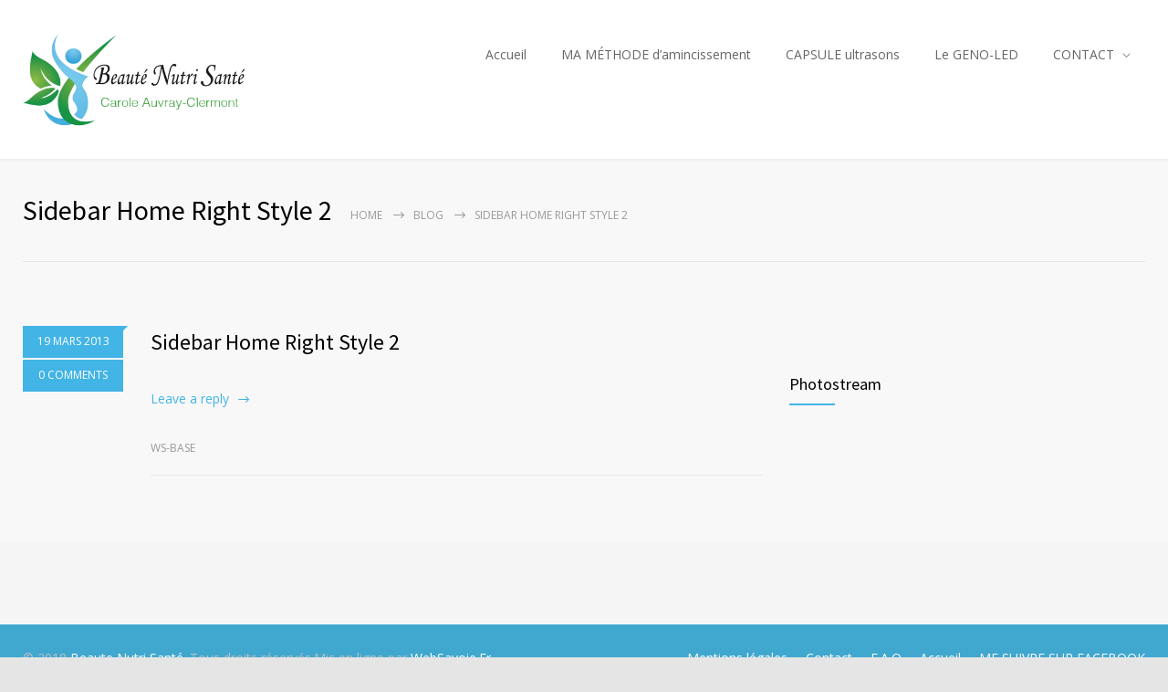

--- FILE ---
content_type: text/html; charset=UTF-8
request_url: https://beaute-nutri-sante.fr/medicenter_sidebars/sidebar-home-right-style-2/
body_size: 7389
content:
<!DOCTYPE html>
<html dir="ltr" lang="fr-FR"
	prefix="og: https://ogp.me/ns#" >
		<head>
		<!--meta-->
		<meta http-equiv="content-type" content="text/html; charset=UTF-8" />
		<meta name="generator" content="WordPress 4.9.28" />
		<meta name="viewport" content="width=device-width, initial-scale=1, maximum-scale=1" />
		<meta name="description" content="beauté nutri santé- centre d&#039;amincissement Thonon les bains-Evian" />
		<meta name="format-detection" content="telephone=no" />
		<!--style-->
		<link rel="alternate" type="application/rss+xml" title="RSS 2.0" href="https://beaute-nutri-sante.fr/feed/" />
		<link rel="pingback" href="https://beaute-nutri-sante.fr/xmlrpc.php" />
					<link rel="shortcut icon" href="http://beaute-nutri-sante.fr/wp-content/uploads/2017/12/logoBNS.jpg" />
					<title>Sidebar Home Right Style 2 | beauté nutri santé- centre d'amincissement Thonon les bains-Evian</title>

		<!-- All in One SEO 4.2.1.1 -->
		<meta name="robots" content="max-image-preview:large" />
		<link rel="canonical" href="https://beaute-nutri-sante.fr/medicenter_sidebars/sidebar-home-right-style-2/" />
		<meta property="og:locale" content="fr_FR" />
		<meta property="og:site_name" content="beauté nutri santé- centre d&#039;amincissement Thonon les bains-Evian | beauté nutri santé- centre d&#039;amincissement Thonon les bains-Evian" />
		<meta property="og:type" content="article" />
		<meta property="og:title" content="Sidebar Home Right Style 2 | beauté nutri santé- centre d&#039;amincissement Thonon les bains-Evian" />
		<meta property="og:url" content="https://beaute-nutri-sante.fr/medicenter_sidebars/sidebar-home-right-style-2/" />
		<meta property="article:published_time" content="2013-03-19T10:45:27+00:00" />
		<meta property="article:modified_time" content="2013-03-19T10:45:27+00:00" />
		<meta name="twitter:card" content="summary" />
		<meta name="twitter:title" content="Sidebar Home Right Style 2 | beauté nutri santé- centre d&#039;amincissement Thonon les bains-Evian" />
		<meta name="google" content="nositelinkssearchbox" />
		<script type="application/ld+json" class="aioseo-schema">
			{"@context":"https:\/\/schema.org","@graph":[{"@type":"WebSite","@id":"https:\/\/beaute-nutri-sante.fr\/#website","url":"https:\/\/beaute-nutri-sante.fr\/","name":"beaut\u00e9 nutri sant\u00e9- centre d'amincissement Thonon les bains-Evian","description":"beaut\u00e9 nutri sant\u00e9- centre d'amincissement Thonon les bains-Evian","inLanguage":"fr-FR","publisher":{"@id":"https:\/\/beaute-nutri-sante.fr\/#organization"}},{"@type":"Organization","@id":"https:\/\/beaute-nutri-sante.fr\/#organization","name":"beaut\u00e9 nutri sant\u00e9- centre d'amincissement Thonon les bains-Evian","url":"https:\/\/beaute-nutri-sante.fr\/"},{"@type":"BreadcrumbList","@id":"https:\/\/beaute-nutri-sante.fr\/medicenter_sidebars\/sidebar-home-right-style-2\/#breadcrumblist","itemListElement":[{"@type":"ListItem","@id":"https:\/\/beaute-nutri-sante.fr\/#listItem","position":1,"item":{"@type":"WebPage","@id":"https:\/\/beaute-nutri-sante.fr\/","name":"Accueil","description":"beaut\u00e9 nutri sant\u00e9- centre d'amincissement Thonon les bains-Evian","url":"https:\/\/beaute-nutri-sante.fr\/"},"nextItem":"https:\/\/beaute-nutri-sante.fr\/medicenter_sidebars\/sidebar-home-right-style-2\/#listItem"},{"@type":"ListItem","@id":"https:\/\/beaute-nutri-sante.fr\/medicenter_sidebars\/sidebar-home-right-style-2\/#listItem","position":2,"item":{"@type":"WebPage","@id":"https:\/\/beaute-nutri-sante.fr\/medicenter_sidebars\/sidebar-home-right-style-2\/","name":"Sidebar Home Right Style 2","url":"https:\/\/beaute-nutri-sante.fr\/medicenter_sidebars\/sidebar-home-right-style-2\/"},"previousItem":"https:\/\/beaute-nutri-sante.fr\/#listItem"}]},{"@type":"Person","@id":"https:\/\/beaute-nutri-sante.fr\/author\/ws-base\/#author","url":"https:\/\/beaute-nutri-sante.fr\/author\/ws-base\/","name":"ws-base","image":{"@type":"ImageObject","@id":"https:\/\/beaute-nutri-sante.fr\/medicenter_sidebars\/sidebar-home-right-style-2\/#authorImage","url":"https:\/\/secure.gravatar.com\/avatar\/2b45647d8c26f72875ce01a1cc44bd9c?s=96&d=mm&r=g","width":96,"height":96,"caption":"ws-base"}},{"@type":"WebPage","@id":"https:\/\/beaute-nutri-sante.fr\/medicenter_sidebars\/sidebar-home-right-style-2\/#webpage","url":"https:\/\/beaute-nutri-sante.fr\/medicenter_sidebars\/sidebar-home-right-style-2\/","name":"Sidebar Home Right Style 2 | beaut\u00e9 nutri sant\u00e9- centre d'amincissement Thonon les bains-Evian","inLanguage":"fr-FR","isPartOf":{"@id":"https:\/\/beaute-nutri-sante.fr\/#website"},"breadcrumb":{"@id":"https:\/\/beaute-nutri-sante.fr\/medicenter_sidebars\/sidebar-home-right-style-2\/#breadcrumblist"},"author":"https:\/\/beaute-nutri-sante.fr\/author\/ws-base\/#author","creator":"https:\/\/beaute-nutri-sante.fr\/author\/ws-base\/#author","datePublished":"2013-03-19T10:45:27+00:00","dateModified":"2013-03-19T10:45:27+00:00"}]}
		</script>
		<!-- All in One SEO -->

<link rel='dns-prefetch' href='//maps.google.com' />
<link rel='dns-prefetch' href='//fonts.googleapis.com' />
<link rel='dns-prefetch' href='//s.w.org' />
		<script type="text/javascript">
			window._wpemojiSettings = {"baseUrl":"https:\/\/s.w.org\/images\/core\/emoji\/11\/72x72\/","ext":".png","svgUrl":"https:\/\/s.w.org\/images\/core\/emoji\/11\/svg\/","svgExt":".svg","source":{"concatemoji":"https:\/\/beaute-nutri-sante.fr\/wp-includes\/js\/wp-emoji-release.min.js?ver=4.9.28"}};
			!function(e,a,t){var n,r,o,i=a.createElement("canvas"),p=i.getContext&&i.getContext("2d");function s(e,t){var a=String.fromCharCode;p.clearRect(0,0,i.width,i.height),p.fillText(a.apply(this,e),0,0);e=i.toDataURL();return p.clearRect(0,0,i.width,i.height),p.fillText(a.apply(this,t),0,0),e===i.toDataURL()}function c(e){var t=a.createElement("script");t.src=e,t.defer=t.type="text/javascript",a.getElementsByTagName("head")[0].appendChild(t)}for(o=Array("flag","emoji"),t.supports={everything:!0,everythingExceptFlag:!0},r=0;r<o.length;r++)t.supports[o[r]]=function(e){if(!p||!p.fillText)return!1;switch(p.textBaseline="top",p.font="600 32px Arial",e){case"flag":return s([55356,56826,55356,56819],[55356,56826,8203,55356,56819])?!1:!s([55356,57332,56128,56423,56128,56418,56128,56421,56128,56430,56128,56423,56128,56447],[55356,57332,8203,56128,56423,8203,56128,56418,8203,56128,56421,8203,56128,56430,8203,56128,56423,8203,56128,56447]);case"emoji":return!s([55358,56760,9792,65039],[55358,56760,8203,9792,65039])}return!1}(o[r]),t.supports.everything=t.supports.everything&&t.supports[o[r]],"flag"!==o[r]&&(t.supports.everythingExceptFlag=t.supports.everythingExceptFlag&&t.supports[o[r]]);t.supports.everythingExceptFlag=t.supports.everythingExceptFlag&&!t.supports.flag,t.DOMReady=!1,t.readyCallback=function(){t.DOMReady=!0},t.supports.everything||(n=function(){t.readyCallback()},a.addEventListener?(a.addEventListener("DOMContentLoaded",n,!1),e.addEventListener("load",n,!1)):(e.attachEvent("onload",n),a.attachEvent("onreadystatechange",function(){"complete"===a.readyState&&t.readyCallback()})),(n=t.source||{}).concatemoji?c(n.concatemoji):n.wpemoji&&n.twemoji&&(c(n.twemoji),c(n.wpemoji)))}(window,document,window._wpemojiSettings);
		</script>
		<style type="text/css">
img.wp-smiley,
img.emoji {
	display: inline !important;
	border: none !important;
	box-shadow: none !important;
	height: 1em !important;
	width: 1em !important;
	margin: 0 .07em !important;
	vertical-align: -0.1em !important;
	background: none !important;
	padding: 0 !important;
}
</style>
<link rel='stylesheet' id='rs-plugin-settings-css'  href='https://beaute-nutri-sante.fr/wp-content/plugins/revslider/public/assets/css/settings.css?ver=5.4.6.3.1' type='text/css' media='all' />
<style id='rs-plugin-settings-inline-css' type='text/css'>
#rs-demo-id {}
</style>
<link rel='stylesheet' id='google-font-source-sans-pro-css'  href='//fonts.googleapis.com/css?family=Source+Sans+Pro%3A400%2C200%2C300%2C600%2C700&#038;subset=latin%2Clatin-ext&#038;ver=4.9.28' type='text/css' media='all' />
<link rel='stylesheet' id='google-font-open-sans-css'  href='//fonts.googleapis.com/css?family=Open+Sans%3A400%2C300&#038;subset=latin%2Clatin-ext&#038;ver=4.9.28' type='text/css' media='all' />
<link rel='stylesheet' id='google-font-pt-serif-css'  href='//fonts.googleapis.com/css?family=PT+Serif%3A400italic&#038;subset=latin%2Clatin-ext&#038;ver=4.9.28' type='text/css' media='all' />
<link rel='stylesheet' id='reset-css'  href='https://beaute-nutri-sante.fr/wp-content/themes/medicenter/style/reset.css?ver=4.9.28' type='text/css' media='all' />
<link rel='stylesheet' id='superfish-css'  href='https://beaute-nutri-sante.fr/wp-content/themes/medicenter/style/superfish.css?ver=4.9.28' type='text/css' media='all' />
<link rel='stylesheet' id='prettyPhoto-css'  href='https://beaute-nutri-sante.fr/wp-content/themes/medicenter/style/prettyPhoto.css?ver=4.9.28' type='text/css' media='all' />
<link rel='stylesheet' id='jquery-qtip-css'  href='https://beaute-nutri-sante.fr/wp-content/themes/medicenter/style/jquery.qtip.css?ver=4.9.28' type='text/css' media='all' />
<link rel='stylesheet' id='animations-css'  href='https://beaute-nutri-sante.fr/wp-content/themes/medicenter/style/animations.css?ver=4.9.28' type='text/css' media='all' />
<link rel='stylesheet' id='main-style-css'  href='https://beaute-nutri-sante.fr/wp-content/themes/medicenter/style.css?ver=4.9.28' type='text/css' media='all' />
<link rel='stylesheet' id='responsive-css'  href='https://beaute-nutri-sante.fr/wp-content/themes/medicenter/style/responsive.css?ver=4.9.28' type='text/css' media='all' />
<link rel='stylesheet' id='mc-features-css'  href='https://beaute-nutri-sante.fr/wp-content/themes/medicenter/fonts/features/style.css?ver=4.9.28' type='text/css' media='all' />
<link rel='stylesheet' id='mc-template-css'  href='https://beaute-nutri-sante.fr/wp-content/themes/medicenter/fonts/template/style.css?ver=4.9.28' type='text/css' media='all' />
<link rel='stylesheet' id='mc-social-css'  href='https://beaute-nutri-sante.fr/wp-content/themes/medicenter/fonts/social/style.css?ver=4.9.28' type='text/css' media='all' />
<link rel='stylesheet' id='custom-css'  href='https://beaute-nutri-sante.fr/wp-content/themes/medicenter/custom.css?ver=4.9.28' type='text/css' media='all' />
<script type='text/javascript' src='https://beaute-nutri-sante.fr/wp-includes/js/jquery/jquery.js?ver=1.12.4'></script>
<script type='text/javascript' src='https://beaute-nutri-sante.fr/wp-includes/js/jquery/jquery-migrate.min.js?ver=1.4.1'></script>
<script type='text/javascript' src='https://beaute-nutri-sante.fr/wp-content/plugins/revslider/public/assets/js/jquery.themepunch.tools.min.js?ver=5.4.6.3.1'></script>
<script type='text/javascript' src='https://beaute-nutri-sante.fr/wp-content/plugins/revslider/public/assets/js/jquery.themepunch.revolution.min.js?ver=5.4.6.3.1'></script>
<script type='text/javascript' src='//maps.google.com/maps/api/js?ver=4.9.28'></script>
<link rel='https://api.w.org/' href='https://beaute-nutri-sante.fr/wp-json/' />
<link rel="EditURI" type="application/rsd+xml" title="RSD" href="https://beaute-nutri-sante.fr/xmlrpc.php?rsd" />
<link rel="wlwmanifest" type="application/wlwmanifest+xml" href="https://beaute-nutri-sante.fr/wp-includes/wlwmanifest.xml" /> 
<link rel='prev' title='Sidebar Header' href='https://beaute-nutri-sante.fr/medicenter_sidebars/sidebar-header/' />
<link rel='next' title='Sidebar Blog' href='https://beaute-nutri-sante.fr/medicenter_sidebars/sidebar-blog/' />
<meta name="generator" content="WordPress 4.9.28" />
<link rel='shortlink' href='https://beaute-nutri-sante.fr/?p=496' />
<link rel="alternate" type="application/json+oembed" href="https://beaute-nutri-sante.fr/wp-json/oembed/1.0/embed?url=https%3A%2F%2Fbeaute-nutri-sante.fr%2Fmedicenter_sidebars%2Fsidebar-home-right-style-2%2F" />
<link rel="alternate" type="text/xml+oembed" href="https://beaute-nutri-sante.fr/wp-json/oembed/1.0/embed?url=https%3A%2F%2Fbeaute-nutri-sante.fr%2Fmedicenter_sidebars%2Fsidebar-home-right-style-2%2F&#038;format=xml" />
<meta name="generator" content="Powered by WPBakery Page Builder - drag and drop page builder for WordPress."/>
<!--[if lte IE 9]><link rel="stylesheet" type="text/css" href="https://beaute-nutri-sante.fr/wp-content/plugins/js_composer/assets/css/vc_lte_ie9.min.css" media="screen"><![endif]--><meta name="generator" content="Powered by Slider Revolution 5.4.6.3.1 - responsive, Mobile-Friendly Slider Plugin for WordPress with comfortable drag and drop interface." />
<script type="text/javascript">function setREVStartSize(e){
				try{ var i=jQuery(window).width(),t=9999,r=0,n=0,l=0,f=0,s=0,h=0;					
					if(e.responsiveLevels&&(jQuery.each(e.responsiveLevels,function(e,f){f>i&&(t=r=f,l=e),i>f&&f>r&&(r=f,n=e)}),t>r&&(l=n)),f=e.gridheight[l]||e.gridheight[0]||e.gridheight,s=e.gridwidth[l]||e.gridwidth[0]||e.gridwidth,h=i/s,h=h>1?1:h,f=Math.round(h*f),"fullscreen"==e.sliderLayout){var u=(e.c.width(),jQuery(window).height());if(void 0!=e.fullScreenOffsetContainer){var c=e.fullScreenOffsetContainer.split(",");if (c) jQuery.each(c,function(e,i){u=jQuery(i).length>0?u-jQuery(i).outerHeight(!0):u}),e.fullScreenOffset.split("%").length>1&&void 0!=e.fullScreenOffset&&e.fullScreenOffset.length>0?u-=jQuery(window).height()*parseInt(e.fullScreenOffset,0)/100:void 0!=e.fullScreenOffset&&e.fullScreenOffset.length>0&&(u-=parseInt(e.fullScreenOffset,0))}f=u}else void 0!=e.minHeight&&f<e.minHeight&&(f=e.minHeight);e.c.closest(".rev_slider_wrapper").css({height:f})					
				}catch(d){console.log("Failure at Presize of Slider:"+d)}
			};</script>
<noscript><style type="text/css"> .wpb_animate_when_almost_visible { opacity: 1; }</style></noscript>		<!--custom style-->
<style type="text/css">
		.mc-icon,
	.mc-features-style-light .hexagon span::before,
	.hexagon.style-light span:before,
	.simple-list li::before,
	.single .post-content ul li::before
	{
		color: #42b4e5;
	}
	.box-header::after,
	.sf-menu li:hover a, .sf-menu li.selected a, .sf-menu li.current-menu-item a, .sf-menu li.current-menu-ancestor a,
	.mobile-menu-container nav.mobile-menu>ul li.current-menu-item>a,
	.mobile-menu-container nav.mobile-menu>ul li.current-menu-ancestor ul li.current-menu-item a,
	.mobile-menu-container nav.mobile-menu>ul li.current-menu-ancestor ul li.current-menu-parent ul li.current-menu-item a,
	.mobile-menu-container nav.mobile-menu>ul li.current-menu-ancestor a,
	.mobile-menu-container nav.mobile-menu>ul li.current-menu-ancestor ul li.current-menu-parent a,
	.mobile-menu-container nav.mobile-menu>ul li.current-menu-ancestor ul li.current-menu-parent ul li.current-menu-parent a,
	.social-icons li a:hover::before,
	.icon-single[class^="social-"]:hover::before, .icon-single[class*=" social-"]:hover::before,
	.hexagon,
	.timeline-item label,
	.items-list .value,
	.comment-box .comments-number a,
	.comment-form .mc-button:hover,
	.contact-form .mc-button:hover,
	.pagination li a:hover,
	.pagination li.selected a,
	.pagination li.selected span,
	.categories li a:hover,
	.widget_categories li a:hover,
	.categories li.current-cat a,
	.widget_categories li.current-cat a,
	.widget_tag_cloud a:hover,
	.tabs-box-navigation.sf-menu .tabs-box-navigation-selected:hover,
	.timetable .event.tooltip:hover,
	.timetable .event .event-container.tooltip:hover,
	.tooltip .tooltip-content,
	.gallery-box:hover .description,
	.gallery-box .controls a:hover,
	.widget_archive li a:hover,
	.scroll-top:hover,
	.home-box-container:nth-child(3n+1),
	.footer-banner-box-container .footer-banner-box:nth-child(3n+1),
	.more.light-color,
	.more.dark-color:hover
		{
		background-color: #42b4e5;
	}
	.header.layout-2 .sf-menu li:hover a, .header.layout-2 .sf-menu li.selected a, .header.layout-2 .sf-menu li.current-menu-item a, .header.layout-2 .sf-menu li.current-menu-ancestor a,
	.header.layout-2 .sf-menu li ul li a:hover, .header.layout-2 .sf-menu li ul li.selected a, .header.layout-2 .sf-menu li ul li.current-menu-item a, .header.layout-2 .sf-menu>li.menu-item-has-children ul li a:hover, .header.layout-2 .sf-menu>li.menu-item-has-children:hover ul li.selected a, .header.layout-2 .sf-menu>li.menu-item-has-children:hover ul li.current-menu-item a, .header.layout-2 .sf-menu>li.menu-item-has-children:hover ul li.selected ul li a:hover, .header.layout-2 .sf-menu>li.menu-item-has-children:hover ul li.current-menu-item ul li a:hover, .header.layout-2 .sf-menu>li.menu-item-has-children:hover ul li ul li.selected a, .header.layout-2 .sf-menu>li.menu-item-has-children:hover ul li ul li.current-menu-item a, .header.layout-2 .sf-menu>li.menu-item-has-children:hover ul li.selected ul li.selected a, .header.layout-2 .sf-menu>li.menu-item-has-children:hover ul li.selected ul li.current-menu-item a, .header.layout-2 .sf-menu>li.menu-item-has-children:hover ul li.menu-item-type-custom a:hover, .header.layout-2 .sf-menu li ul li.menu-item-type-custom a:hover,
	.sf-menu li ul li a:hover, .sf-menu li ul li.selected a, .sf-menu li ul li.current-menu-item a, .sf-menu>li.menu-item-has-children:hover ul li.current-menu-item ul li.current-menu-item a,
	.sf-menu>li.menu-item-has-children ul li a:hover, .sf-menu>li.menu-item-has-children:hover ul li.selected a, .sf-menu>li.menu-item-has-children:hover ul li.current-menu-item a, .sf-menu>li.menu-item-has-children:hover ul li.current-menu-item ul li.current-menu-item ul li a:hover,
	.sf-menu>li.menu-item-has-children:hover ul li.selected ul li a:hover,.sf-menu>li.menu-item-has-children:hover ul li.current-menu-item ul li a:hover, .sf-menu>li.menu-item-has-children:hover ul li ul li.selected a, .sf-menu>li.menu-item-has-children:hover ul li ul li.current-menu-item a, .sf-menu>li.menu-item-has-children:hover ul li.selected ul li.selected a, .sf-menu>li.menu-item-has-children:hover ul li.selected ul li.current-menu-item a,
	.sf-menu>li.menu-item-has-children:hover ul li.menu-item-type-custom a:hover, .sf-menu li ul li.menu-item-type-custom a:hover, .sf-menu>li.menu-item-has-children:hover ul li.current-menu-item ul li.menu-item-type-custom a:hover,
	.mobile-menu-container nav.mobile-menu>ul li.current-menu-item>a,
	.mobile-menu-container nav.mobile-menu>ul li.current-menu-ancestor ul li.current-menu-item a,
	.mobile-menu-container nav.mobile-menu>ul li.current-menu-ancestor ul li.current-menu-parent ul li.current-menu-item a,
	.mobile-menu-container nav.mobile-menu>ul li.current-menu-ancestor a,
	.mobile-menu-container nav.mobile-menu>ul li.current-menu-ancestor ul li.current-menu-parent a,
	.mobile-menu-container nav.mobile-menu>ul li.current-menu-ancestor ul li.current-menu-parent ul li.current-menu-parent a,
	.vertical-menu li a:hover,
	.vertical-menu li.is-active a,
	.timeline-item .label-container .timeline-circle::after,
	.scrolling-list-control-left:hover,
	.scrolling-list-control-right:hover,
	.comment-form .mc-button:hover,
	.contact-form .mc-button:hover,
	.pagination li a:hover,
	.pagination li.selected a,
	.pagination li.selected span,
	.categories li a:hover,
	.widget_categories li a:hover,
	.categories li.current-cat a,
	.widget_categories li.current-cat a,
	.widget_tag_cloud a:hover,
	.tabs-box-navigation.sf-menu li:hover ul, .tabs-box-navigation.sf-menu li.sfHover ul,
	.controls .prev:hover,
	.controls .next:hover,
	.controls .close:hover,
	.gallery-box:hover .item-details,
	.widget_archive li a:hover,
	.footer .header-right a.scrolling-list-control-left:hover, 
	.footer .header-right a.scrolling-list-control-right:hover,
	.header-right a.scrolling-list-control-left:hover, 
	.header-right a.scrolling-list-control-right:hover,
	.tabs-navigation li a:hover,
	.tabs-navigation li a.selected,
	.tabs-navigation li.ui-tabs-active a,
	.scrolling-list li a:hover .number,
	.more.light-color,
	.more.dark-color:hover
		{
		border-color: #42b4e5;
	}
	.sf-menu>li.menu-item-has-children:hover ul li.menu-item-type-custom a,
	.sf-menu>li.menu-item-has-children:hover ul li.selected ul li a,
	.sf-menu>li.menu-item-has-children:hover ul li.current-menu-item ul li a,
	.sf-menu>li.menu-item-has-children:hover ul li.current-menu-item ul li.menu-item-type-custom a,
	.sf-menu>li.menu-item-has-children:hover ul li.current-menu-item ul li.current-menu-item ul li a,
	.sf-menu li ul li.menu-item-type-custom a
	{
		color: #666;
		border-color: #E5E5E5;
	}
	.header.layout-2 .sf-menu>li.menu-item-has-children:hover ul li.menu-item-type-custom a,
	.header.layout-2 .sf-menu>li.menu-item-has-children:hover ul li.selected ul li a,
	.header.layout-2 .sf-menu>li.menu-item-has-children:hover ul li.current-menu-item ul li a,
	.header.layout-2 .sf-menu li ul li.menu-item-type-custom a
	{
		border-color: #E5E5E5;
	}
	.hexagon::before,
	.hexagon.small::before,
	.comment-box .arrow-comments,
	.tooltip .tooltip-arrow
		{
		border-bottom-color: #42b4e5;
	}
	.hexagon::after,
	.hexagon.small::after,
	.comment-box .arrow-comments,
	.tooltip .tooltip-arrow
		{
		border-top-color: #42b4e5;
	}
	.timeline-item .label-triangle
	{
		border-left-color: #42b4e5;
	}
		a,
	blockquote,
	blockquote p,
	.sentence,
	.bread-crumb li a:hover,
	.more,
	.accordion .ui-accordion-header.ui-state-hover h3,
	.post-footer-details li a:hover,
	#cancel_comment:hover
		{
		color: #42b4e5;
	}
		.more.light:hover,
	.more.dark-color,
	.more.light-color:hover,
	.comment-box .date .value,
	.comment-form .mc-button,
	.contact-form .mc-button,
	.ui-datepicker-current-day,
	.wpb_content_element .accordion .ui-accordion-header.ui-state-active,
	.accordion .ui-accordion-header.ui-state-active,
	.tabs-box-navigation.sf-menu .tabs-box-navigation-selected,
	.dropcap .dropcap-label,
	.timetable .event,
	.tip,
	.home-box-container:nth-child(3n+3),
	.footer-banner-box-container .footer-banner-box:nth-child(3n+3)
		{
		background-color: #42b4e5;
	}
	blockquote,
	.more.dark-color,
	.more.light-color:hover,
	.more.light:hover,
	.comment-form .mc-button,
	.contact-form .mc-button,
	.wpb_content_element .accordion .ui-accordion-header.ui-state-active,
	.accordion .ui-accordion-header.ui-state-active
		{
		border-color: #42b4e5;
	}
	.comment-box .date .arrow-date
	{
		border-top-color: #42b4e5;
	}
	.comment-box .date .arrow-date
	{
		border-bottom-color: #42b4e5;
	}
		.footer-container
	{
		background-color: #f5f5f5;
	}
		.copyright-area-container
	{
		background-color: #40a7cf;
	}
		a,
	.more
		{
		color: #42b4e5;
	}
		a:hover,
	.bread-crumb li a:hover,
	.post-footer-details li a:hover,
	#cancel_comment:hover
		{
		color: #42b4e5;
	}
	</style><!-- Global site tag (gtag.js) - Google Analytics -->
<script async src="https://www.googletagmanager.com/gtag/js?id=UA-112930246-1"></script>
<script>
  window.dataLayer = window.dataLayer || [];
  function gtag(){dataLayer.push(arguments);}
  gtag('js', new Date());

  gtag('config', 'UA-112930246-1');
</script>
	</head>
	<body class="medicenter_sidebars-template-default single single-medicenter_sidebars postid-496 wpb-js-composer js-comp-ver-5.4.5 vc_responsive">
		<div class="site-container fullwidth">
						<!-- Header -->
						<div class="header-container sticky">
				<div class="header clearfix layout-1">
										<div class="header-left">
						<a href="https://beaute-nutri-sante.fr" title="beauté nutri santé- centre d&#039;amincissement Thonon les bains-Evian">
														<img src="http://beaute-nutri-sante.fr/wp-content/uploads/2017/12/logo-BNS.png" alt="logo" />
																				</a>
						<a href="#" class="mobile-menu-switch vertical-align-cell">
							<span class="line"></span>
							<span class="line"></span>
							<span class="line"></span>
							<span class="line"></span>
						</a>
											</div>
					<div class="menu-bns2-container"><ul id="menu-bns2" class="sf-menu header-right"><li id="menu-item-3882" class="menu-item menu-item-type-post_type menu-item-object-page menu-item-home menu-item-3882"><a href="https://beaute-nutri-sante.fr/">Accueil</a></li>
<li id="menu-item-4039" class="menu-item menu-item-type-post_type menu-item-object-page menu-item-4039"><a href="https://beaute-nutri-sante.fr/ma-methode-damincissement/">MA MÉTHODE d&rsquo;amincissement</a></li>
<li id="menu-item-3884" class="menu-item menu-item-type-post_type menu-item-object-page menu-item-3884"><a href="https://beaute-nutri-sante.fr/capsule/">CAPSULE ultrasons</a></li>
<li id="menu-item-3885" class="menu-item menu-item-type-post_type menu-item-object-page menu-item-3885"><a href="https://beaute-nutri-sante.fr/le-geno-led/">Le GENO-LED</a></li>
<li id="menu-item-3886" class="menu-item menu-item-type-post_type menu-item-object-page menu-item-has-children menu-item-3886"><a href="https://beaute-nutri-sante.fr/contactez-moi/">CONTACT</a>
<ul class="sub-menu">
	<li id="menu-item-3889" class="menu-item menu-item-type-post_type menu-item-object-page menu-item-3889"><a href="https://beaute-nutri-sante.fr/media/">MEDIA</a></li>
	<li id="menu-item-4090" class="menu-item menu-item-type-post_type menu-item-object-page menu-item-4090"><a href="https://beaute-nutri-sante.fr/f-a-q/">F.A.Q foire aux questions</a></li>
	<li id="menu-item-4120" class="menu-item menu-item-type-post_type menu-item-object-page menu-item-4120"><a href="https://beaute-nutri-sante.fr/temoignages-clients/">Témoignages clients</a></li>
</ul>
</li>
</ul></div>							<div class="mobile-menu-container clearfix">
								<div class="mobile-menu-divider"></div>
								<nav class="mobile-menu collapsible-mobile-submenus"><ul id="menu-bns2-1" class="menu"><li class="menu-item menu-item-type-post_type menu-item-object-page menu-item-home menu-item-3882"><a href="https://beaute-nutri-sante.fr/">Accueil</a></li>
<li class="menu-item menu-item-type-post_type menu-item-object-page menu-item-4039"><a href="https://beaute-nutri-sante.fr/ma-methode-damincissement/">MA MÉTHODE d&rsquo;amincissement</a></li>
<li class="menu-item menu-item-type-post_type menu-item-object-page menu-item-3884"><a href="https://beaute-nutri-sante.fr/capsule/">CAPSULE ultrasons</a></li>
<li class="menu-item menu-item-type-post_type menu-item-object-page menu-item-3885"><a href="https://beaute-nutri-sante.fr/le-geno-led/">Le GENO-LED</a></li>
<li class="menu-item menu-item-type-post_type menu-item-object-page menu-item-has-children menu-item-3886"><a href="https://beaute-nutri-sante.fr/contactez-moi/">CONTACT</a><a href="#" class="template-arrow-menu"></a>
<ul class="sub-menu">
	<li class="menu-item menu-item-type-post_type menu-item-object-page menu-item-3889"><a href="https://beaute-nutri-sante.fr/media/">MEDIA</a></li>
	<li class="menu-item menu-item-type-post_type menu-item-object-page menu-item-4090"><a href="https://beaute-nutri-sante.fr/f-a-q/">F.A.Q foire aux questions</a></li>
	<li class="menu-item menu-item-type-post_type menu-item-object-page menu-item-4120"><a href="https://beaute-nutri-sante.fr/temoignages-clients/">Témoignages clients</a></li>
</ul>
</li>
</ul></nav>							</div>
											</div>
			</div>
					<!-- /Header --><div class="theme-page relative">
	<div class="vc_row wpb_row vc_row-fluid page-header vertical-align-table full-width">
		<div class="vc_row wpb_row vc_inner vc_row-fluid">
			<div class="page-header-left">
				<h1 class="page-title">Sidebar Home Right Style 2</h1>
				<ul class="bread-crumb">
					<li>
						<a href="https://beaute-nutri-sante.fr" title="Home">
							Home						</a>
					</li>
					<li class="separator template-arrow-horizontal-1">
						&nbsp;
					</li>
										<li>BLOG					</li>
					<li class="separator template-arrow-horizontal-1">
						&nbsp;
					</li>
					<li>
						Sidebar Home Right Style 2					</li>
				</ul>
			</div>
					</div>
	</div>
	<div class="clearfix">
		<div class="vc_row wpb_row vc_row-fluid"><div class="wpb_column vc_column_container vc_col-sm-8"><div class="wpb_wrapper"><ul class="blog clearfix page-margin-top-section"><li class="single post post-496 medicenter_sidebars type-medicenter_sidebars status-publish hentry"><ul class="comment-box clearfix"><li class="date clearfix animated-element animation-slideRight">
						<div class="value">19 MARS 2013</div>
						<div class="arrow-date"></div>
					</li><li class="comments-number animated-element animation-slideUp duration-300 delay-500">		<a href="https://beaute-nutri-sante.fr/medicenter_sidebars/sidebar-home-right-style-2/#respond" title="0 COMMENTS">0 COMMENTS</a>
					</li></ul><div class="post-content"><h2 class="post-title">
						<a href="https://beaute-nutri-sante.fr/medicenter_sidebars/sidebar-home-right-style-2/" title="Sidebar Home Right Style 2">Sidebar Home Right Style 2</a>
					</h2><a title="Leave a reply" href="#comment_form" class="more template-arrow-horizontal-1-after reply-button">Leave a reply</a>	<div class="post-footer clearfix">
						<ul class="post-footer-details"><li class="post-footer-author">
								ws-base
							</li></ul></div></div>
			</li>
		</ul><div class="comments clearfix"></div></div></div><div class="wpb_column vc_column_container vc_col-sm-4"><div class="wpb_wrapper">
	<div class="wpb_widgetised_column wpb_content_element clearfix page-margin-top-section">
		<div class="wpb_wrapper">
			
			
		</div>
	</div>
<h3 class="box-header animation-slide page-margin-top">Photostream</h3><ul class="photostream clearfix default"><li class="gallery-box"><ul class="controls">
				<li>
					<a href="" rel=photostream[photostream]" class="fancybox open-lightbox template-plus-2"></a>
				</li>
			</ul>
		</li><li class="gallery-box"><ul class="controls">
				<li>
					<a href="" rel=photostream[photostream]" class="fancybox open-lightbox template-plus-2"></a>
				</li>
			</ul>
		</li><li class="gallery-box"><ul class="controls">
				<li>
					<a href="" rel=photostream[photostream]" class="fancybox open-lightbox template-plus-2"></a>
				</li>
			</ul>
		</li><li class="gallery-box"><ul class="controls">
				<li>
					<a href="" rel=photostream[photostream]" class="fancybox open-lightbox template-plus-2"></a>
				</li>
			</ul>
		</li><li class="gallery-box"><ul class="controls">
				<li>
					<a href="" rel=photostream[photostream]" class="fancybox open-lightbox template-plus-2"></a>
				</li>
			</ul>
		</li><li class="gallery-box"><ul class="controls">
				<li>
					<a href="" rel=photostream[photostream]" class="fancybox open-lightbox template-plus-2"></a>
				</li>
			</ul>
		</li></ul>
	<div class="wpb_widgetised_column wpb_content_element clearfix page-margin-top">
		<div class="wpb_wrapper">
			
			
		</div>
	</div>
</div></div></div>
	</div>
</div>
						<div class="footer-container">
				<div class="footer">
					<ul class="footer-banner-box-container clearfix">
											</ul>
					<div class="footer-box-container vc_row wpb_row vc_row-fluid clearfix">
											</div>
				</div>
			</div>
			<div class="copyright-area-container">
							<div class="copyright-area clearfix">
										<div class="copyright-text">
					© 2018 <a href="http://beaute-nutri-sante.fr" target="_blank" rel="noopener">Beaute Nutri Santé</a>. Tous droits réservés.Mis en ligne par <a href="http://www.web-savoie.fr/">WebSavoie.Fr</a>					</div>
					<div class="menu-footer-menu-container"><ul id="menu-footer-menu" class="footer-menu"><li id="menu-item-3907" class="menu-item menu-item-type-post_type menu-item-object-page menu-item-3907"><a href="https://beaute-nutri-sante.fr/mentions-legales/">Mentions légales</a></li>
<li id="menu-item-3908" class="menu-item menu-item-type-post_type menu-item-object-page menu-item-3908"><a href="https://beaute-nutri-sante.fr/contactez-moi/">Contact</a></li>
<li id="menu-item-4089" class="menu-item menu-item-type-post_type menu-item-object-page menu-item-4089"><a href="https://beaute-nutri-sante.fr/f-a-q/">F.A.Q</a></li>
<li id="menu-item-3909" class="menu-item menu-item-type-post_type menu-item-object-page menu-item-home menu-item-3909"><a href="https://beaute-nutri-sante.fr/">Accueil</a></li>
<li id="menu-item-4147" class="menu-item menu-item-type-custom menu-item-object-custom menu-item-4147"><a href="https://www.facebook.com/beautenutrisante/">ME SUIVRE SUR FACEBOOK</a></li>
</ul></div>				</div>
							</div>
		</div>
				<a href="#top" class="scroll-top animated-element template-arrow-vertical-3" title="Scroll to top"></a>
		<link rel='stylesheet' id='js_composer_front-css'  href='https://beaute-nutri-sante.fr/wp-content/plugins/js_composer/assets/css/js_composer.min.css?ver=5.4.5' type='text/css' media='all' />
<script type='text/javascript' src='https://beaute-nutri-sante.fr/wp-includes/js/jquery/ui/core.min.js?ver=1.11.4'></script>
<script type='text/javascript' src='https://beaute-nutri-sante.fr/wp-includes/js/jquery/ui/widget.min.js?ver=1.11.4'></script>
<script type='text/javascript' src='https://beaute-nutri-sante.fr/wp-includes/js/jquery/ui/accordion.min.js?ver=1.11.4'></script>
<script type='text/javascript' src='https://beaute-nutri-sante.fr/wp-includes/js/jquery/ui/tabs.min.js?ver=1.11.4'></script>
<script type='text/javascript' src='https://beaute-nutri-sante.fr/wp-includes/js/jquery/ui/datepicker.min.js?ver=1.11.4'></script>
<script type='text/javascript'>
jQuery(document).ready(function(jQuery){jQuery.datepicker.setDefaults({"closeText":"Fermer","currentText":"Aujourd\u2019hui","monthNames":["janvier","f\u00e9vrier","mars","avril","mai","juin","juillet","ao\u00fbt","septembre","octobre","novembre","d\u00e9cembre"],"monthNamesShort":["Jan","F\u00e9v","Mar","Avr","Mai","Juin","Juil","Ao\u00fbt","Sep","Oct","Nov","D\u00e9c"],"nextText":"Suivant","prevText":"Pr\u00e9c\u00e9dent","dayNames":["dimanche","lundi","mardi","mercredi","jeudi","vendredi","samedi"],"dayNamesShort":["dim","lun","mar","mer","jeu","ven","sam"],"dayNamesMin":["D","L","M","M","J","V","S"],"dateFormat":"d MM yy","firstDay":1,"isRTL":false});});
</script>
<script type='text/javascript' src='https://beaute-nutri-sante.fr/wp-content/themes/medicenter/js/jquery.ba-bbq.min.js?ver=4.9.28'></script>
<script type='text/javascript' src='https://beaute-nutri-sante.fr/wp-content/themes/medicenter/js/jquery.history.js?ver=4.9.28'></script>
<script type='text/javascript' src='https://beaute-nutri-sante.fr/wp-content/themes/medicenter/js/jquery.easing.1.3.js?ver=4.9.28'></script>
<script type='text/javascript' src='https://beaute-nutri-sante.fr/wp-content/themes/medicenter/js/jquery.carouFredSel-6.2.1-packed.js?ver=4.9.28'></script>
<script type='text/javascript' src='https://beaute-nutri-sante.fr/wp-content/themes/medicenter/js/jquery.sliderControl.js?ver=4.9.28'></script>
<script type='text/javascript' src='https://beaute-nutri-sante.fr/wp-content/themes/medicenter/js/jquery.timeago.js?ver=4.9.28'></script>
<script type='text/javascript' src='https://beaute-nutri-sante.fr/wp-content/themes/medicenter/js/jquery.hint.js?ver=4.9.28'></script>
<script type='text/javascript' src='https://beaute-nutri-sante.fr/wp-content/themes/medicenter/js/jquery.isotope-packed.js?ver=4.9.28'></script>
<script type='text/javascript' src='https://beaute-nutri-sante.fr/wp-content/themes/medicenter/js/jquery.prettyPhoto.js?ver=4.9.28'></script>
<script type='text/javascript' src='https://beaute-nutri-sante.fr/wp-content/themes/medicenter/js/jquery.qtip.min.js?ver=4.9.28'></script>
<script type='text/javascript' src='https://beaute-nutri-sante.fr/wp-content/themes/medicenter/js/jquery.blockUI.js?ver=4.9.28'></script>
<script type='text/javascript'>
/* <![CDATA[ */
var config = [];
config = {"ajaxurl":"https:\/\/beaute-nutri-sante.fr\/wp-admin\/admin-ajax.php","themename":"medicenter","home_url":"https:\/\/beaute-nutri-sante.fr","is_rtl":0};;
/* ]]> */
</script>
<script type='text/javascript' src='https://beaute-nutri-sante.fr/wp-content/themes/medicenter/js/main.js?ver=4.9.28'></script>
<script type='text/javascript' src='https://beaute-nutri-sante.fr/wp-includes/js/wp-embed.min.js?ver=4.9.28'></script>
<script type='text/javascript' src='https://beaute-nutri-sante.fr/wp-content/plugins/js_composer/assets/js/dist/js_composer_front.min.js?ver=5.4.5'></script>
	</body>
</html>